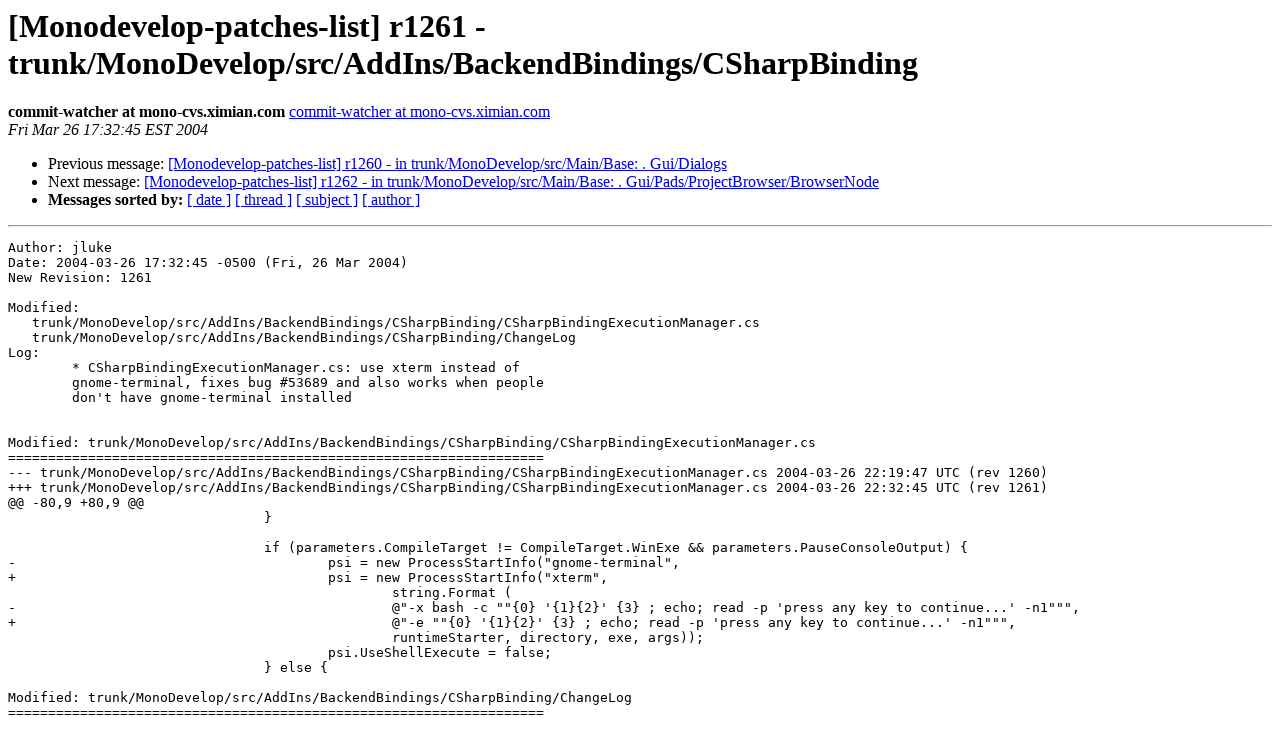

--- FILE ---
content_type: text/html; charset=utf-8
request_url: https://mono.github.io/mail-archives/monodevelop-patches-list/2004-March/000868.html
body_size: 1178
content:
<!DOCTYPE HTML PUBLIC "-//W3C//DTD HTML 3.2//EN">
<HTML>
 <HEAD>
   <TITLE> [Monodevelop-patches-list] r1261 - trunk/MonoDevelop/src/AddIns/BackendBindings/CSharpBinding
   </TITLE>
   <LINK REL="Index" HREF="index.html" >
   <LINK REL="made" HREF="mailto:monodevelop-patches-list%40lists.ximian.com?Subject=%5BMonodevelop-patches-list%5D%20r1261%20-%20trunk/MonoDevelop/src/AddIns/BackendBindings/CSharpBinding&In-Reply-To=">
   <META NAME="robots" CONTENT="index,nofollow">
   <META http-equiv="Content-Type" content="text/html; charset=us-ascii">
   <LINK REL="Previous"  HREF="000867.html">
   <LINK REL="Next"  HREF="000869.html">
 </HEAD>
 <BODY BGCOLOR="#ffffff">
   <H1>[Monodevelop-patches-list] r1261 - trunk/MonoDevelop/src/AddIns/BackendBindings/CSharpBinding</H1>
    <B>commit-watcher at mono-cvs.ximian.com</B> 
    <A HREF="mailto:monodevelop-patches-list%40lists.ximian.com?Subject=%5BMonodevelop-patches-list%5D%20r1261%20-%20trunk/MonoDevelop/src/AddIns/BackendBindings/CSharpBinding&In-Reply-To="
       TITLE="[Monodevelop-patches-list] r1261 - trunk/MonoDevelop/src/AddIns/BackendBindings/CSharpBinding">commit-watcher at mono-cvs.ximian.com
       </A><BR>
    <I>Fri Mar 26 17:32:45 EST 2004</I>
    <P><UL>
        <LI>Previous message: <A HREF="000867.html">[Monodevelop-patches-list] r1260 - in trunk/MonoDevelop/src/Main/Base: . Gui/Dialogs
</A></li>
        <LI>Next message: <A HREF="000869.html">[Monodevelop-patches-list] r1262 - in trunk/MonoDevelop/src/Main/Base: . Gui/Pads/ProjectBrowser/BrowserNode
</A></li>
         <LI> <B>Messages sorted by:</B> 
              <a href="date.html#868">[ date ]</a>
              <a href="thread.html#868">[ thread ]</a>
              <a href="subject.html#868">[ subject ]</a>
              <a href="author.html#868">[ author ]</a>
         </LI>
       </UL>
    <HR>  
<!--beginarticle-->
<PRE>Author: jluke
Date: 2004-03-26 17:32:45 -0500 (Fri, 26 Mar 2004)
New Revision: 1261

Modified:
   trunk/MonoDevelop/src/AddIns/BackendBindings/CSharpBinding/CSharpBindingExecutionManager.cs
   trunk/MonoDevelop/src/AddIns/BackendBindings/CSharpBinding/ChangeLog
Log:
	* CSharpBindingExecutionManager.cs: use xterm instead of
	gnome-terminal, fixes bug #53689 and also works when people
	don't have gnome-terminal installed


Modified: trunk/MonoDevelop/src/AddIns/BackendBindings/CSharpBinding/CSharpBindingExecutionManager.cs
===================================================================
--- trunk/MonoDevelop/src/AddIns/BackendBindings/CSharpBinding/CSharpBindingExecutionManager.cs	2004-03-26 22:19:47 UTC (rev 1260)
+++ trunk/MonoDevelop/src/AddIns/BackendBindings/CSharpBinding/CSharpBindingExecutionManager.cs	2004-03-26 22:32:45 UTC (rev 1261)
@@ -80,9 +80,9 @@
 				}
 				
 				if (parameters.CompileTarget != CompileTarget.WinExe &amp;&amp; parameters.PauseConsoleOutput) {
-					psi = new ProcessStartInfo(&quot;gnome-terminal&quot;,
+					psi = new ProcessStartInfo(&quot;xterm&quot;,
 						string.Format (
-						@&quot;-x bash -c &quot;&quot;{0} '{1}{2}' {3} ; echo; read -p 'press any key to continue...' -n1&quot;&quot;&quot;,
+						@&quot;-e &quot;&quot;{0} '{1}{2}' {3} ; echo; read -p 'press any key to continue...' -n1&quot;&quot;&quot;,
 						runtimeStarter, directory, exe, args));
 					psi.UseShellExecute = false;
 				} else {

Modified: trunk/MonoDevelop/src/AddIns/BackendBindings/CSharpBinding/ChangeLog
===================================================================
--- trunk/MonoDevelop/src/AddIns/BackendBindings/CSharpBinding/ChangeLog	2004-03-26 22:19:47 UTC (rev 1260)
+++ trunk/MonoDevelop/src/AddIns/BackendBindings/CSharpBinding/ChangeLog	2004-03-26 22:32:45 UTC (rev 1261)
@@ -1,3 +1,9 @@
+2003-03-26  John Luke  &lt;<A HREF="http://lists.ximian.com/mailman/listinfo/monodevelop-patches-list">jluke at cfl.rr.com</A>&gt;
+
+	* CSharpBindingExecutionManager.cs: use xterm instead of
+	gnome-terminal, fixes bug #53689 and also works when people
+	don't have gnome-terminal installed
+
 2004-03-22  Todd Berman  &lt;<A HREF="http://lists.ximian.com/mailman/listinfo/monodevelop-patches-list">tberman at sevenl.net</A>&gt;
 
 	* Project/CSharpCompilerParameters.cs: reverse WinExe and Library in


</PRE>

<!--endarticle-->
    <HR>
    <P><UL>
        <!--threads-->
	<LI>Previous message: <A HREF="000867.html">[Monodevelop-patches-list] r1260 - in trunk/MonoDevelop/src/Main/Base: . Gui/Dialogs
</A></li>
	<LI>Next message: <A HREF="000869.html">[Monodevelop-patches-list] r1262 - in trunk/MonoDevelop/src/Main/Base: . Gui/Pads/ProjectBrowser/BrowserNode
</A></li>
         <LI> <B>Messages sorted by:</B> 
              <a href="date.html#868">[ date ]</a>
              <a href="thread.html#868">[ thread ]</a>
              <a href="subject.html#868">[ subject ]</a>
              <a href="author.html#868">[ author ]</a>
         </LI>
       </UL>

<hr>
<a href="http://lists.ximian.com/mailman/listinfo/monodevelop-patches-list">More information about the Monodevelop-patches-list
mailing list</a><br>
</body></html>
